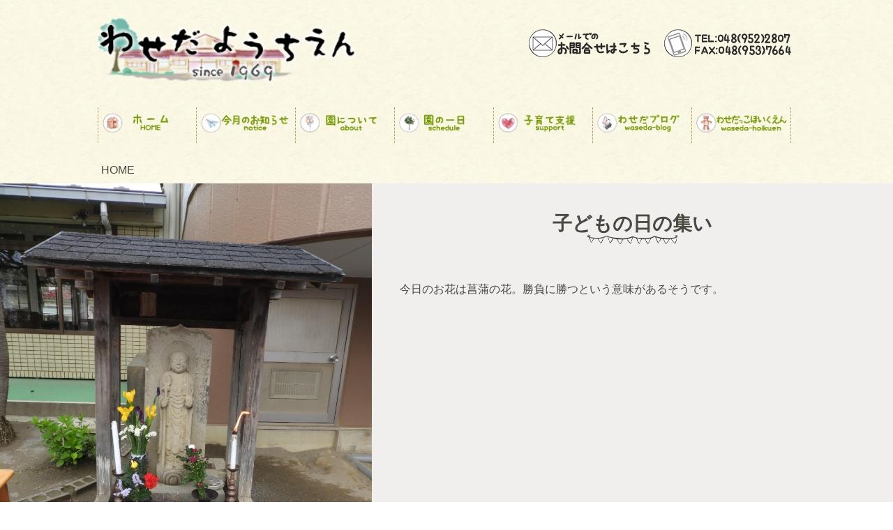

--- FILE ---
content_type: text/html; charset=UTF-8
request_url: https://www.waseda.ed.jp/blog/20220428215611/
body_size: 6984
content:
<!doctype html>
<html>
<head>
<!-- Global site tag (gtag.js) - Google Analytics -->
<script async src="https://www.googletagmanager.com/gtag/js?id=G-RRG2QMR49M"></script>
<script>
  window.dataLayer = window.dataLayer || [];
  function gtag(){dataLayer.push(arguments);}
  gtag('js', new Date());

  gtag('config', 'G-RRG2QMR49M');
</script>

<script type="text/javascript">
var ua = navigator.userAgent;
if((ua.indexOf('Android') > 0 && ua.indexOf('Mobile') == -1) || ua.indexOf('iPad') > 0 || ua.indexOf('Kindle') > 0 || ua.indexOf('Silk') > 0){
        document.write('<meta name="viewport" content="width=device-width, initial-scale=0.731,minimum-scale=0.731, maximum-scale=0.731, user-scalable=no">');
}else{
        document.write('<meta name="viewport" content="width=device-width,initial-scale=1">');        
}
</script>
<meta charset="utf-8">
<title>わせだ幼稚園/子どもの日の集い</title>
<meta name="description" content="子どもの日の集い,わせだ幼稚園は3歳児から5歳児で構成されている幼稚園です。日本古来の和のテイストを元にした教育を行っています。"/>
<meta name="keywords" content="子どもの日の集い,わせだ幼稚園"/>
<link href="/css/reset.css" rel="stylesheet" type="text/css" />
<link href="/css/common.css" rel="stylesheet" type="text/css" />
<link href="/css/parts.css" rel="stylesheet" type="text/css" />
<link href="/css/local.css" rel="stylesheet" type="text/css" />
<link href="/css/slick.css" rel="stylesheet" type="text/css"/>
<link href="/css/slick-theme.css" rel="stylesheet" type="text/css"/>
<link href="/css/videobox.css" rel="stylesheet" type="text/css"/>
<link href="/css/jquery.lightbox.css" rel="stylesheet" type="text/css"/>
<script src="//www.youtube.com/iframe_api"></script>
<script src="//code.jquery.com/jquery-1.11.0.min.js"></script>
<script src="//code.jquery.com/jquery-migrate-1.2.1.min.js"></script>
<script src="/js/slick.min.js"></script>
<script src="/js/main.js"></script>
<script src="/js/smart_menu.js"></script>
<script src="/js/videobox.js"></script>
<script src="/js/jquery.smoothScroll.js"></script>
<script src="/js/jquery.lightbox.js"></script>
<script src="/js/youtube_main.js"></script>

<!--[if lt IE 9]>
<script src="//css3-mediaqueries-js.googlecode.com/svn/trunk/css3-mediaqueries.js"></script>
<![endif]-->
<link href="/css/a.css" rel="stylesheet" type="text/css" />
<script src="/js/a.js"></script></head>
<body class="under blog_entry wf_blog_body_cat_わせだブログ">
<div id="header">
<div class=" inner clearfix">
<h1><a href="/"><img src="/images/logo.png" alt="幼稚園"></a></h1>
<div class="info">
<div class="pc header_tel">
<!--<p class="hd_tel">048-952-2807</p>-->
<a href="/contpage/"><img src="/images/mail_pc.png" alt="お問い合わせはこちら"></a>
<a href="tel:048-952-2807"><img src="/images/tel_pc.png" alt="TEL:03-5314-3575"></a>
</div>
<div class="sp"><a href="/contpage/"><img src="/images/mail_sp.png" alt="MAIL"></a><a href="tel:048-952-2807"><img src="/images/tel_sp.png" alt="TEL:048-952-2807"></a></div>
</div>
</div>
<nav id="nav">
<div id="toggle"><a href="#" class="sp"><img src="/images/menu_sp.png" alt="MENU"></a></div>
<div class="inner">
<ul id="menu" class="clearfix">
<li class="nav01"><a href="/"><img src="/images/tag01.png"></a></li>
<li class="nav02"><a href="/notice/"><img src="/images/tag02.png"></a>
	<ul class="submenu_ul">
		<li><a href="/contpage/"><span>お問い合わせ</span></a></li>
	</ul>
</li>
<li class="nav03"><a href="/about/"><img src="/images/tag03.png"></a>
	<ul class="submenu_ul">
		<li><a href="/about/#a02"><span>園長あいさつ</span></a></li>
		<li><a href="/about/#a03"><span>保育方針</span></a></li>
		<li><a href="/about/#a04"><span>基本情報・アクセス</span></a></li>
		<li><a href="/guidance/"><span>入園案内</span></a></li>
		<li><a href="/education/"><span>独自教育活動</span></a></li>
		<li><a href="/uniform/"><span>ユニフォーム</span></a></li>
		<li><a href="/history/"><span>園の沿革</span></a></li>
	</ul>
</li>
<li class="nav04"><a href="/day/"><img src="/images/tag04.png"></a>
	<ul class="submenu_ul">
		<li><a href="/yearly/"><span>年間行事</span></a></li>
	</ul>
</li>
<li class="nav05"><a href="/support/"><img src="/images/tag05.png"></a></li>
<li class="nav06"><a href="/blog/?cat=わせだブログ"><img src="/images/tag06.png"></a></li>
<li class="nav06"><a href="http://www.wasedacco.com/"><img src="/images/tag07.png"></a></li>
</ul>
</div>
</nav>
</div><div id="content">
<ul class="wf_bread_ul"><li><a href='/'>HOME</a></li></ul><div class="wrap wf_type2 wf_pd0 wf_100p" id="a01">
<div class="inner columns">
<div class="cont column is-5 wf_type2_img wf_img_cont">
<span class="part"><span class="img_span"><img src="/images/DSCN8967 (2).JPG" alt="" class=""></span></span>
</div>
<div class="cont column wf_type2_text">
<h4 class="title">子どもの日の集い</h4>
<div class="part">今日のお花は菖蒲の花。勝負に勝つという意味があるそうです。</div>
</div>
</div>
</div><div class="wrap">
  <div class="inner columns">
    <div class="cont column wf_img_cont">
      <span class="part"><span class="img_span"><img src="/images/DSCN8969 (2).JPG" alt="" class=""></span></span>
	    <div class="part">鯉は長生きの象徴として崇められています。</div>
		</div>
    <div class="cont column wf_img_cont">
      <span class="part"><span class="img_span"><img src="/images/DSCN8970 (2).JPG" alt="" class=""></span></span>
	    <div class="part">ちょっと風が足りなくて泳いでませんが・・・(^^;</div>
		</div>
    <div class="cont column wf_img_cont">
      <span class="part"><span class="img_span"><img src="/images/DSCN8966.JPG" alt="" class=""></span></span>
	    <div class="part">各クラス園長先生からお言葉をいただいてクラスに伝えます。上手に伝えられたかな？</div>
		</div> 		
  </div>
</div></div>
<div class="pagetop"><a href="#header">&nbsp;</a></div><div id="upper_footer" class="wrap">

<div class="inner columns lineround">
<div class="column">
<ul>
<li><a href="/">ホーム</a></li>
<li><a href="/notice/">お知らせ</a></li>
<li><a href="/contpage/">お問い合わせ</a></li>
<li><a href="/about/">園について</a></li>
<li><a href="/guidance/">入園案内</a></li>
</ul>
</div>
<div class="column">
<ul>
<li><a href="/education/">独自教育活動</a></li>
<li><a href="/uniform/">ユニフォーム</a></li>
<li><a href="/history/">園の沿革</a></li>
<li><a href="/day/">園の1日</a></li>
</ul>
</div>
<div class="column">
<ul>
<li><a href="/yearly/">年間行事</a></li>
<li><a href="/support/">子育て支援</a></li>
<li><a href="/blog/?cat=わせだブログ">わせだブログ</a></li>
<li><a href="http://www.wasedacco.com/">わせだっこほいくえん</a></li>
</ul>
</div>
</div>
</div>

<div id="footer">
<p class="copyright">Copyright © わせだ幼稚園 All Rights Reserved.</p>
</div></body>
</html>

--- FILE ---
content_type: text/css
request_url: https://www.waseda.ed.jp/css/common.css
body_size: 23118
content:
/* CSS Document */
html{
	font-size:88%;
}
h1 a:hover,h1 a:hover img{
	opacity:1.0!important;
}

body{
	font-family:Meiryo,'メイリオ','Hiragino Kaku Gothic ProN','ヒラギノ角ゴ ProN W3',sans-serif;
	line-height:1.5;
	color:#333;
}
.clearfix:after{
    content:".";
    display:block;
    height:0;
    clear:both;
    visibility:hidden;
}
.clearfix{
	overflow:visible;
    display:inline-block;
    min-height:1%;  /* for IE 7*/
}
/* Hides from IE-mac */
* html .clearfix { height: 1%; }
.clearfix { display: block; }
/* End hide from IE-mac */

A,
A:visited{
	color:#333;
	text-decoration:none;
}
A:hover{
	color:#333;
	text-decoration:none;
}

H2,
H3,
H4,
H5,
H6{
	font-weight:normal;
}
  
.w10p{width:10%!important}
.w20p{width:20%!important}
.w30p{width:30%!important}
.w40p{width:40%!important}
.w50p{width:50%!important}
.w60p{width:60%!important}
.w70p{width:70%!important}
.w80p{width:80%!important}
.w90p{width:90%!important}
.w100p{width:100%!important}
.w40{width:40px}
.w60{width:60px}
.w70{width:70px}
.w80{width:80px}
.w90{width:90px}
.w100{width:100px}
.w110{width:110px}
.w120{width:120px}
.w125{width:125px}
.w130{width:130px}
.w140{width:140px}
.w150{width:150px}
.w160{width:160px}
.w170{width:170px}
.w180{width:180px}
.w185{width:185px}
.w190{width:190px}
.w200{width:200px}
.w210{width:210px}
.w220{width:220px}
.w230{width:230px}
.w240{width:240px}
.w250{width:250px}
.w260{width:260px}
.w270{width:270px}
.w280{width:280px}
.w290{width:290px}
.w300{width:300px}
.w310{width:310px}
.w320{width:320px}
.w330{width:330px}
.w340{width:340px}
.w350{width:350px}
.w355{width:355px}
.w360{width:360px}
.w370{width:370px}
.w380{width:380px}
.w390{width:390px}
.w400{width:400px}
.w405{width:405px}
.w410{width:410px}
.w420{width:420px}
.w430{width:430px}
.w440{width:440px}
.w450{width:450px}
.w460{width:460px}
.w470{width:470px}
.w480{width:480px}
.w490{width:490px}
.w500{width:500px}
.w510{width:510px}
.w520{width:520px}
.w530{width:530px}
.w540{width:540px}
.w550{width:550px}
.w560{width:560px}
.w570{width:570px}
.w580{width:580px}
.w590{width:590px}
.w596{width:596px}
.w598{width:598px}
.w600{width:600px}
.w610{width:610px}
.w618{width:618px}
.w620{width:620px}
.w630{width:630px}
.w640{width:640px}
.w650{width:650px}
.w660{width:660px}
.w670{width:670px}
.w680{width:680px}
.w690{width:690px}
.w700{width:700px}
.w710{width:710px}
.w720{width:720px}
.w730{width:730px}
.w735{width:735px}
.w740{width:740px}
.w750{width:750px}
.w760{width:760px}
.w770{width:770px}
.w780{width:780px}
.w790{width:790px}
.w800{width:800px}
.w810{width:810px}
.w820{width:820px}
.w830{width:830px}
.w840{width:840px}
.w850{width:850px}
.w860{width:860px}
.w870{width:870px}
.w880{width:880px}
.w890{width:890px}
.w900{width:900px}
.w910{width:910px}
.w920{width:920px}
.w930{width:930px}
.w934{width:934px}
.w936{width:936px}
.w940{width:940px}
.w950{width:950px}
.w960{width:960px}
.w980{width:980px}

.h100p{height:100%}
.h40{height:40px}
.h47{height:47px}
.h51{height:51px}
.h60{height:60px}
.h74{height:74px}
.h100{height:100px}
.h108{height:108px}
.h110{height:110px}
.h120{height:120px}
.h130{height:130px}
.h140{height:140px}
.h150{height:150px}
.h160{height:160px}
.h170{height:170px}
.h174{height:174px}
.h180{height:180px}
.h185{height:185px}
.h190{height:190px}
.h200{height:200px}
.h210{height:210px}
.h220{height:220px}
.h230{height:230px}
.h240{height:240px}
.h250{height:250px}
.h260{height:260px}
.h270{height:270px}
.h280{height:280px}
.h290{height:290px}
.h300{height:300px}
.h310{height:310px}
.h320{height:320px}
.h330{height:330px}
.h340{height:340px}
.h350{height:350px}
.h360{height:360px}
.h370{height:370px}
.h380{height:380px}
.h390{height:390px}
.h400{height:400px}
.h410{height:410px}
.h420{height:420px}
.h430{height:430px}
.h440{height:440px}
.h450{height:450px}
.h460{height:460px}
.h470{height:470px}
.h480{height:480px}
.h490{height:490px}
.h500{height:500px}
.h510{height:510px}
.h520{height:520px}
.h530{height:530px}
.h540{height:540px}
.h550{height:550px}
.h560{height:560px}
.h570{height:570px}
.h580{height:580px}
.h590{height:590px}
.h600{height:600px}
.h610{height:610px}
.h616{height:616px}
.h618{height:618px}
.h620{height:620px}
.h630{height:630px}
.h640{height:640px}
.h650{height:650px}
.h660{height:660px}
.h670{height:670px}
.h680{height:680px}
.h690{height:690px}
.h700{height:700px}
.h710{height:710px}
.h720{height:720px}
.h730{height:730px}
.h740{height:740px}
.h750{height:750px}
.h760{height:760px}
.h770{height:770px}
.h780{height:780px}
.h790{height:790px}
.h800{height:800px}
.h810{height:810px}
.h820{height:820px}
.h830{height:830px}
.h840{height:840px}
.h850{height:850px}
.h860{height:860px}
.h870{height:870px}
.h880{height:880px}
.h890{height:890px}
.h900{height:900px}
.h910{height:910px}
.h920{height:920px}
.h930{height:930px}
.h940{height:940px}
.h950{height:950px}
.h960{height:960px}

.ma00{margin:0px!important}
.ma02{margin:2px!important}
.ma05{margin:5px!important}
.ma10{margin:10px!important}
.ma20{margin:20px!important}
.ma30{margin:30px!important}
.ma40{margin:40px!important}
.ma50{margin:50px!important}
.ma60{margin:60px!important}
.ma70{margin:70px!important}
.ma80{margin:80px!important}
.ma90{margin:90px!important}
.ma100{margin:100px!important}

.ml01{margin-left:1px!important}
.ml02{margin-left:2px!important}
.ml05{margin-left:5px!important}
.ml09{margin-left:9px!important}
.ml10{margin-left:10px!important}
.ml12{margin-left:12px!important}
.ml14{margin-left:14px!important}
.ml15{margin-left:15px!important}
.ml20{margin-left:20px!important}
.ml25{margin-left:25px!important}
.ml30{margin-left:30px!important}
.ml40{margin-left:40px!important}
.ml50{margin-left:50px!important}
.ml60{margin-left:60px!important}
.ml70{margin-left:70px!important}
.ml80{margin-left:80px!important}
.ml90{margin-left:90px!important}
.ml100{margin-left:100px!important}
.ml130{margin-left:130px!important}

.mr05{margin-right:5px!important}
.mr10{margin-right:10px!important}
.mr14{margin-right:14px!important}
.mr20{margin-right:20px!important}
.mr25{margin-right:25px!important}
.mr30{margin-right:30px!important}
.mr40{margin-right:40px!important}
.mr50{margin-right:50px!important}
.mr60{margin-right:60px!important}
.mr70{margin-right:70px!important}
.mr80{margin-right:80px!important}
.mr90{margin-right:90px!important}
.mr100{margin-right:100px!important}

.mb00{margin-bottom:0px!important}
.mb02{margin-bottom:2px!important}
.mb05{margin-bottom:5px!important}
.mb10{margin-bottom:10px!important}
.mb15{margin-bottom:15px!important}
.mb20{margin-bottom:20px!important}
.mb30{margin-bottom:30px!important}
.mb40{margin-bottom:40px!important}
.mb50{margin-bottom:50px!important}
.mb60{margin-bottom:60px!important}
.mb70{margin-bottom:70px!important}
.mb80{margin-bottom:80px!important}
.mb90{margin-bottom:90px!important}
.mb100{margin-bottom:100px!important}

.mt00{margin-top:0px!important}
.mt05{margin-top:5px!important}
.mt10{margin-top:10px!important}
.mt15{margin-top:15px!important}
.mt20{margin-top:20px!important}
.mt25{margin-top:25px!important}
.mt30{margin-top:30px!important}
.mt33{margin-top:33px!important}
.mt40{margin-top:40px!important}
.mt50{margin-top:50px!important}
.mt60{margin-top:60px!important}
.mt70{margin-top:70px!important}
.mt80{margin-top:80px!important}
.mt90{margin-top:90px!important}
.mt100{margin-top:100px!important}
.mt110{margin-top:110px!important}
.mt135{margin-top:135px!important}
.mt150{margin-top:150px!important}
.mt310{margin-top:310px!important}

.pa00{padding:0px!important}
.pa05{padding:5px!important}
.pa08{padding:8px!important}
.pa10{padding:10px!important}
.pa15{padding:15px!important}
.pa20{padding:20px!important}
.pa30{padding:30px!important}
.pa40{padding:40px!important}
.pa50{padding:50px!important}
.pa60{padding:60px!important}
.pa70{padding:70px!important}
.pa80{padding:80px!important}
.pa90{padding:90px!important}
.pa100{padding:100px!important}

.pl05{padding-left:5px!important}
.pl10{padding-left:10px!important}
.pl20{padding-left:20px!important}
.pl30{padding-left:30px!important}
.pl40{padding-left:40px!important}
.pl50{padding-left:50px!important}
.pl60{padding-left:60px!important}
.pl70{padding-left:70px!important}
.pl80{padding-left:80px!important}
.pl90{padding-left:90px!important}
.pl100{padding-left:100px!important}

.pr05{padding-right:5px!important}
.pr10{padding-right:10px!important}
.pr20{padding-right:20px!important}
.pr30{padding-right:30px!important}
.pr40{padding-right:40px!important}
.pr50{padding-right:50px!important}
.pr60{padding-right:60px!important}
.pr70{padding-right:70px!important}
.pr80{padding-right:80px!important}
.pr90{padding-right:90px!important}
.pr100{padding-right:100px!important}

.pb05{padding-bottom:5px!important}
.pb05{padding-bottom:5px!important}
.pb11{padding-bottom:11px!important}
.pb20{padding-bottom:20px!important}
.pb30{padding-bottom:30px!important}
.pb40{padding-bottom:40px!important}
.pb50{padding-bottom:50px!important}
.pb60{padding-bottom:60px!important}
.pb70{padding-bottom:70px!important}
.pb80{padding-bottom:80px!important}
.pb90{padding-bottom:90px!important}
.pb100{padding-bottom:100px!important}

.pt05{padding-top:5px!important}
.pt10{padding-top:10px!important}
.pt15{padding-top:15px!important}
.pt20{padding-top:20px!important}
.pt30{padding-top:30px!important}
.pt40{padding-top:40px!important}
.pt50{padding-top:50px!important}
.pt60{padding-top:60px!important}
.pt70{padding-top:70px!important}
.pt80{padding-top:80px!important}
.pt90{padding-top:90px!important}
.pt100{padding-top:100px!important}
.pt150{padding-top:150px!important}
.pt200{padding-top:200px!important}
.pt290{padding-top:290px!important}
.pt300{padding-top:300px!important}
.pt310{padding-top:310px!important}
.pt320{padding-top:320px!important}
.pt330{padding-top:330px!important}

.borderbox{
border:1px solid #999;
background:#f7f7f7;
padding: 25px!important;
box-sizing: border-box;
}
.borderbox2{
border:2px solid #e7e7e7;
background:#f7f7f7;
padding: 26px!important;
box-sizing: border-box;
}
.borderwhite{
border:1px solid #CCCCCC;
background:#ffffff;
padding: 26px!important;
box-sizing: border-box;}
.borderwhite2{
border:2px solid #ccc;
background:#fff;
padding: 26px!important;
box-sizing: border-box;
}
.bgcolor_yellow{background:#fff3db;}
.bgcolor_white{background:#fff;}
.blc{display:block;}
.abs{position:absolute;}
.rlt{position:relative;}
.oh{overflow:hidden;}
.lh10{line-height:1.0em;}
.lh13{line-height:1.3em;}
.lh15{line-height:1.5em;}
.lh20{line-height:2.0em;}
.lh25{line-height:2.5em;}
.lh30{line-height:3.0em;}
.lh50px{line-height:50px;}
.lh10 *{line-height:1.0em;}
.lh13 *{line-height:1.3em;}
.lh15 *{line-height:1.5em;}
.lh20 *{line-height:2.0em;}
.lh25 *{line-height:2.5em;}
.lh30 *{line-height:3.0em;}
.lh50px *{line-height:50px;}
.fl{float:left;}
.fr{float:right;}
.clear{clear:both;}
.center{text-align:center;}
.right{text-align:right;}
.left{text-align:left;}
.red{color:#f00;}
.blue{color:#06C;}
.navy{color:#123c6e;}
.yellow{color:#FF9F00;}
.bold{font-weight:bold;}
.bb_dashed{border-bottom:1px dashed #ccc;}
.bb_dashed2{border-bottom:1px dashed #ccc;padding-bottom:10px;}
ul.noli{list-style:none!important;}
ul.noli li{
	background:none!important;
	margin-left:5px!important;
	margin-bottom:7px!important;
	padding-left:0px!important;
	padding-bottom:5px!important;
}

.size90p{font-size:90%;}
.size10px,.size10px *{font-size:10px;}
.size12px,.size12px *{font-size:12px;}
.size14px,.size14px *{font-size:14px;}
.size16px,.size16px *{font-size:16px;}
.size18px,.size18px *{font-size:18px;}
.size20px,.size20px *{font-size:20px;}
.strong {font-weight:bold!important;}
.big{
	font-size:16px!important;
	font-weight:bold!important;
	letter-spacing:1px!important;
}
.mauto{
margin-left:auto;
margin-right:auto;
}
.nodeco{text-decoration:none!important;}

a:hover img{
opacity:0.8;/*モダンブラウザ*/
filter: alpha(opacity=80);/*IE用*/
cursor:pointer;
}

.hoverobj:hover{
opacity:0.8;/*モダンブラウザ*/
filter: alpha(opacity=80);/*IE用*/
cursor:pointer;
}
.nohover:hover{
opacity:1.0;/*モダンブラウザ*/
filter: alpha(opacity=100);/*IE用*/
cursor:pointer;
}

.linkblack a{
	color:#333!important;
	text-decoration:none;
}
.linkblack a:hover { color:#CC0000!important; }

.kome1{
padding-left:1em;
text-indent:-1em;
}
.kome15{
padding-left:1.5em;
text-indent:-1.5em;
}
.kome2{
padding-left:2em;
text-indent:-2em;
}
.kome3{
padding-left:3em;
text-indent:-3em;
}
.top_dashed{
	border-top:1px dashed #ccc;
}
.top_dotted2{
	border-top:2px dotted #ccc;
}
.top_dashed3{
	border-top:1px dashed #ccc;
	padding-top:10px;
}

.border_block {
	border:1px solid #edeade;
	padding:1.5em;
	box-sizing:border-box;
}
.thin{
	overflow:hidden;
	display:block;
	height:0px;
	clear:both;
	width:0px;
}
/***********BLOG************/
.wrap>.inner{
max-width:1000px;
margin:0px auto;
padding-top:10px;
padding-bottom:10px;
}
.wf_blog_ul{
max-width:1000px;
width:100%;
margin:5px auto;
display:block;
}

.wf_blog_ul .wf_blog_li_thumb,.wf_blog_ul .wf_blog_li_thumb:hover{
width:45px;
height:45px;
border-radius:100%!important;
display:block;
overflow:hidden;
float:left;
margin-right:10px;
}

.wf_blog_ul .wf_blog_li_thumb img{
width:100%;
min-width:45px;
max-width:200px;
min-height:45px;
max-height:200px;
}
.wf_blog_ul li{
display:block;
font-size:16px;
}
.wf_blog_ul li a{
color:#555;
}
.wf_blog_ul li:after{
content:"";
clear:both;
display:block;
}
.wf_blog_ul .wf_blog_li_date,.wf_blog_ul .wf_blog_li_title{
display:block;
float:left;
margin:10px;
}
.wf_bread_ul li{
display:inline;
}
.wf_bread_ul {
width:100%;
max-width:1000px;
display:block;
margin:5px auto;
box-sizing:border-box;
}

/***********youtube_mainimage************/

.wf_youtube_main_wrap {
    position: relative;
    padding-bottom: 56.25%;
    padding-top: 0;
    height: 0;
    overflow: hidden;
}
.wf_youtube_main_wrap iframe {
    position: absolute;
    top: 0;
    left: 0;
    width: 100%;
    height: 100%;
}

/***********FORM************/

form .wrap>.inner{
border-bottom:1px dotted #ccc;
padding-top:10px;
padding-bottom:10px;
}
.require_text{
color:red;
}
.wf_form_text{
width:100%;
padding:5px;
}
.wf_form_tel{
width:4em;
padding:5px;
margin-right:5px;
margin-left:5px;
box-sizing:border-box;
}
.wf_form_postnum{
width:4em;
padding:5px;
margin-right:5px;
margin-left:5px;
box-sizing:border-box;
}
.wf_form_date{
margin-right:5px;
padding:5px;
box-sizing:border-box;
}
@media screen and (max-width: 768px) {
form .wrap{
min-height:80px;
padding:10px;
box-sizing:border-box;
}
}
/***********SLIDE************/
.carousel_inner{
	margin:0 auto;
	max-width:1000px;
	width:100%;
}
/*********/
/*共通：ブログ一覧時のサムネイルテーブル*/
.wf_output_table {
width:100%;
box-sizing:border-box;
}
.wf_output_table th,.wf_output_table td{
border-bottom:1px solid #888;
padding:5px;
box-sizing:border-box;
}
/*共通：画像の上にテキスト*/
.wf_type3 .cont{
position:relative;
padding:0px;
margin:1px;
background:#000;
}
.wf_type3 a{
display:block;
}
.wf_type3 .cont img{
opacity:0.6;
vertical-align: top;
}
.wf_type3 .cont a img:hover{
opacity:0.4;
}
.wf_type3 .cont div.part a,.wf_type3 .cont div.part a:hover{
color:#fff;
text-decoration:none;
}
.wf_type3 .cont div.part{
position:absolute;
color:#fff;
top:0;
left:0;
right:0;
bottom:0;
margin:auto;
text-align:center;
vertical-align:center;
height:50px;
line-height:1.8em;
}
.wf_type3 .cont div.part:first-line,.wf_type3 .cont div.part a:first-line{
font-size:40px;
}


/*********/
/*height最小値を指定*/
.wf_portrait{
min-height:500px;
}
/*********/
/*共通：背景色*/
.wf_bg_dark1{
background:#191e21!important;
}
/*********/
/*共通：写真フレーム*/
.wf_photocircle{
box-sizing:border-box;
}
.wf_photocircle .wf_img_cont span{
display:block;
border-radius:50%;
overflow:hidden;
/*border:1px solid #fff;*/
z-index:0;
width:100%;
height:100%;
position:relative;
}
.wf_photocircle .wf_img_cont span img{
top:0;
bottom:0;
left:0;
right:0;
margin:auto;
display:block;
width:100%;
height:100%;
}
/*********/
/*共通：写真フレーム*/
.wf_photoframe{
box-sizing:box-sizing;
}
.wf_photoframe .wf_img_cont{
background:#fff;
margin:10px 3px;
box-shadow: 0px 2px 5px rgba(0,0,0,0.2);
padding:10px;
color:#111;
}
.wf_photoframe .wf_img_cont div.part{
color:#111;
}
/*********/
.wf_100p.wrap .inner{
width:100%!important;
max-width:100%!important;
}


/*********/
/*共通：ボタン*/
.btn_wrap a::after{
    border-top: 2px solid orange;
    border-right: 2px solid orange;
    content: "";
    display: block;
    height: 5px;
    margin-top: -3px;
    position: absolute;
    right: 15px;
    top: 50%;
    -webkit-transform: rotate(45deg);
    transform: rotate(45deg);
    -ms-transform: rotate(45deg);
    width:5px;
}
.btn_wrap a:before {
 border-radius: 50%;
 content: "";
 display: block;
 height: 15px;
 margin-top: -7px;
 position: absolute;
 right: 10px;
 top: 50%;
 width: 15px;
}
.btn_wrap a{
position:relative;
max-width:260px;
width:100%;
box-sizing:boder-box;
padding:10px;
margin:10px auto;
display:block;
border-radius:3px;
background:orange;/*ここで背景色の指定*/
text-align:center;
font-size:20px;
transition: all 300ms 0s ease;
text-decoration:none;
}
.btn_wrap a:hover{text-decoration:none;opacity:1.0!important;
opacity:0.8;
}


/*********/
/*共通：背景が黒系か白系かの処理*/
/*黒系*/
.wf_bg_black .title,.wf_bg_black .part{color:#fff;}
.wf_bg_black .btn_wrap a{color:#111;}
.wf_bg_black .btn_wrap a:hover{background:#fff;}
.wf_bg_black .btn_wrap a:before {background:#111;}
.wf_bg_black .title{color:#fff;}/*黒背景の見出しの色はここで変える*/
/*白系*/
.wf_bg_white .title,.wf_bg_white .part{color:#111;}
.wf_bg_white .btn_wrap a{color:#fff;}
.wf_bg_white .btn_wrap a:hover{background:#111;}
.wf_bg_white .btn_wrap a:before {background:#fff;}
.wf_bg_white .title{color:#111;}/*白背景の見出しの色はここで変える*/
/*********/
/*共通：背景画像をぼかす*/
.wf_blur>.wf_type1_bg_img img{
  position: absolute;
  top: 0;
  right: 0;
  bottom: 0;
  left: 0;
  background-position: center;
  background-size: cover;
  -webkit-filter: blur(10px);
  filter: blur(10px);
  margin: -20px;
  width: calc(100% + 20px)!important;
    max-width: calc(100% + 20px);
}
.wf_blur>.wf_type1_bg_img,.wf_blur>.wf_type1_bg_img>.img_span{
width: 100%;
    height: 100%;
    display: block;
    overflow:hidden;
}
/*********/
/*共通：余白の指定*/
.wf_pd0{
padding-top:0px;
padding-bottom:0px;
}
.wf_pd0.wrap>.inner{
padding-top:0px;
padding-bottom:0px;
}
.wf_pd0.wrap>.inner .columns,.wf_pd0.wrap>.inner .column{
padding-top:0px;
padding-bottom:0px;
}
.wf_pd1{
padding-top:10px;
padding-bottom:10px;
}
.wf_pd1.wrap>.inner{
padding-top:0px;
padding-bottom:0px;
}
.wf_pd2{
padding-top:20px;
padding-bottom:20px;
}
.wf_pd2.wrap>.inner{
padding-top:0px;
padding-bottom:0px;
}
.wf_pd3{
padding-top:30px;
padding-bottom:30px;
}
.wf_pd3.wrap>.inner{
padding-top:0px;
padding-bottom:0px;
}
.wf_pd4{
padding-top:40px;
padding-bottom:40px;
}
.wf_pd4.wrap>.inner{
padding-top:0px;
padding-bottom:0px;
}
/*********/
/*共通：コンテンツタイプ１*/
.wf_type1{
width:100%;
max-width:100%;
position:relative;
background:#f0efed;
}
.wf_type1.wrap>.inner span.img_span{
display:block;
}
.wf_type1.wrap>.inner span.img_span img{
vertical-align:top;
}
.wf_type1 *{
position:relative;
}
.wf_type1 .wf_type1_bg_img{
z-index:0;
position:absolute;
top:0;
left:0;
width:100%;
overflow:hidden;
height:100%;
}
.wf_type1 .wf_type1_bg_img img{
width:100%;
}
.wf_type1.wf_nobg .wf_type1_bg_img{
display:none;
}

@media only screen and (max-width: 767px) {
.wf_type1 .wf_type1_bg_img img{
height:100%;
}
.wf_type1 .wf_img_cont{margin-bottom:20px;}
.wf_type1.wf_nostretch .wf_type1_bg_img{/*背景画像を伸ばさず、上に表示*/
position:relative;
display:block;
margin-bottom:20px;
margin-top:-40px;
}
.wf_type1.wf_nostretch .wf_type1_bg_img img{/*背景画像を伸ばさず、上に表示*/
height:auto;
}
}
/*********/
.wf_stroke_top{
overflow:hidden;
}
.wf_stroke_top .wf_type1_bg_img img{
width: calc(100% + 20px);
max-width: calc(100% + 20px);
    position: absolute;
    top: -5px;
    left: -10px;
    display:block;
    height:auto;
}
.wf_stroke_top .wf_type1_bg_img .img_span{
    position: initial;
}
.wf_stroke_top .wf_type1_bg_img{
    top:0px;
    left:0px;
    overflow: hidden;
    position: initial;
}
/*********/
.wf_stroke_end{
overflow:hidden;
}
.wf_stroke_end .wf_type1_bg_img img{
width: calc(100% + 20px);
max-width: calc(100% + 20px);
    position: absolute;
    bottom: -5px;
    left: -10px;
    display:block;
    height:auto;
}
.wf_stroke_end .wf_type1_bg_img .img_span{
    position: initial;
}
.wf_stroke_end .wf_type1_bg_img{
    bottom:0px;
    left:0px;
    overflow: hidden;
    position: initial;
}
/*********/
/*共通：コンテンツタイプ２*/
.wf_type2{
width:100%;
max-width:100%;
position:relative;
background:#f0efed;
}
.wf_type2 .column{
padding:0px!important;
}
.wf_type2.wrap>.inner .img_span{
display:block;
/*height:100%;*/
}
.wf_type2.wrap>.inner span.img_span img{
vertical-align:top;
}
.wf_type2 .wf_type2_text{
padding:40px!important;
}
.wf_type2 .wf_type2_img{
display:block;
overflow:hidden;
}
.wf_type2 .wf_type2_img img{
min-height:100%;
max-width:1000%;
min-width:100%;
}
.wf_type2 *{
position:relative;
}
.wf_type2 .wf_type1_bg_img{
z-index:0;
position:absolute;
top:0;
left:0;
min-width:100%;
overflow:hidden;
height:100%;
}
.wf_type2 .wf_type1_bg_img img{
min-width:calc(100% + 80px);
min-height:calc(100% + 80px);
width:auto!important;
height:auto!important;
max-width:1000%;
max-height:1000%;
}
.wf_type2 .wf_type1_bg_img .img_span{
    overflow:hidden;
}
.wf_type2.wf_nobg .wf_type1_bg_img{
display:none;
}

@media only screen and (max-width: 767px) {
/*.wf_type2 .wf_type1_bg_img img{ }*/
.wf_type2 .wf_type2_img{
max-width:100%!important;
box-sizing:border-box;
padding-left:5px;
padding-right:5px;
}
.wf_type2 .wf_type2_img img{
max-width: 100%!important;
height: auto!important;
}
}
/*********/

/*共通テーブル*/
.t01_wrap table{
        width: 100%;
        border-collapse: collapse;
        margin:0 0 15px;
        word-break: break-all;
        word-wrap: break-all;
		border: 1px solid #ccc;
}
.t01_wrap th, .t01_wrap td {
        padding: 0.5em;
        text-align: left;
        vertical-align: middle;
}
.t01_wrap thead th {
        background: #EBF1F6;
        color: #fff;
}
.t01_wrap tbody th {
    background: #EBF1F6;
    width: 30%;
}
.t01_wrap th, .t01_wrap td {
        border-right: 1px solid #ccc;
        border-bottom: 1px solid #ccc;
}
.t01_wrap.price th {
    width: 75%;
}
@media screen and (max-width: 767px) {
.t01_wrap {
        font-size: 85%;
}
.t01_wrap th, .t01_wrap td {
        padding: 0.2em;
}
}
@media (max-width: 480px) {
.t01_wrap table{
        font-size: 70%;
}
}
@media screen and (max-width: 767px) {
.t01_wrap table{
        font-size: 85%;
}
.t01_wrap th,  .t01_wrap td {
        padding: 0.2em;
}
}
@media (max-width: 480px) {
.t01_wrap table{
        font-size: 70%;
}
}
/****************/
/*20201016add*/
.slick-slide img {
   width: 100%;
}

/****************/



--- FILE ---
content_type: text/css
request_url: https://www.waseda.ed.jp/css/local.css
body_size: 34177
content:
@charset "UTF-8";
@import url(https://fonts.googleapis.com/css?family=Lato);
body {
  background: url(/images/bg01.png);
  color: #4b4841;
  line-height: 1.7;
}
.hidden {
  display: none;
}
.top .column.part img, .top .column .part img {
  border-radius: 10px;
}
.top .onebox img {
  border-radius: 0 !important;
}

.carousel .slick-arrow {
  display: block;
  position: absolute;
  z-index: 1;
  top: 50%;
  width: 37px;
  height: 37px;
  margin-top: 0px;
  padding: 0;
  border: none;
  outline: none;
  background-position: center center;
  background-repeat: no-repeat;
  color: transparent;
  font-size: 0;
  line-height: 0;
  cursor: pointer;
  opacity: 0.8;
}

.carousel .slick-arrow.slick-prev {
  background: url(/images/arrow_prev.png) no-repeat top center/contain;
  left: 40px;
}
.carousel .slick-arrow.slick-next {
  background: url(/images/arrow_next.png) no-repeat top center/contain;
  right: 40px;
}
.column .part img, .column.part img {
  /*コメントアウト*/
  /*width: 100%*/
}
.wf_lic {
  border-bottom: 1px dotted #8c7263;
}
.wf_blog_li_thumb {
  display: none !important;
}
.wf_lic .wf_blog_li_date:before {
  text-align: center;
  min-width: 6em;
  display: inline-block;
  padding: 5px 15px;
  font-size: 8px;
  color: #3f3636;
  border-radius: 5px;
  margin-right: 5px;
}

/*変更点*/
.wf_lic_お知らせ .wf_blog_li_date:before {
  content: "お知らせ";
  background: #aee6e6;
}

.wf_lic_わせだブログ .wf_blog_li_date:before {
  content: "ブログ";
  background: #cbe6ae;
}

.wf_lic_園児向け今月のお知らせ .wf_blog_li_date:before {
  content: "園児向け";
  background: #ffa45b;
}

.wf_lic_認定児向け今月のお知らせ .wf_blog_li_date:before {
  content: "認定児向け";
  background: #ffda77;
}


.link_btn a {
  margin: auto;
}
#header, .sec01, .sec03, .sec05 {
  background: url(/images/bg01.png) repeat top center;
}
.sec01, .sec02, .sec03, .sec04, .sec05, .sec06, .sec_contact {
  margin: 0 auto;
  padding: 5em 0;
}


/*追加分*/

.wf_blog_ul>li{padding:10px 0px;}
.wf_blog_li_title{
    width: calc(100% - 190px);
    text-overflow: ellipsis;
    overflow: hidden;
    white-space: pre;
}

.columns002{
    display: -webkit-box;
    display: -webkit-flex;
    display: -ms-flexbox;
    display: flex;
}

.lineround{
  background:white;
  border-radius:10px;
  border:1px dashed #b29f64;
  margin:20px;
}

.is-half, .is-half-tablet{
  background:white;
  border-radius:10px;
  border:1px dashed #b29f64;
  margin:50px 5px 5px 5px;
  padding:10px;
}

.is-half img, .is-half-tablet img{
  max-width:100%!important;
  display:block;
  align:center;
  margin:auto;
}

.sec02, .sec04{
  background:white;
  border-bottom:1px dashed #b29f64;
  border-top:1px dashed #b29f64;
  margin:20px 0px!important;
  padding:20px;
}

.borderbg{
  background:white;
  border-bottom:1px dashed #b29f64;
  border-top:1px dashed #b29f64;
}

.part img{
  max-width:100%!important;
  display:block;
  align:center;
  margin:auto;
}

.borderbg02{
  background:white;
  border-radius:10px;
  border:1px dashed #b29f64;
  margin:10px;
  padding:10px;
}

.wf_flow_down02{
  width:60px;
  height:60px;
  background:url(/images/arrow.png);
  background-size:cover;
  margin:auto;
  margin-top:50px;
  margin-bottom:20px;
}

.blogkadomaru{
  background:white;
  border-radius:10px;
  border:1px dashed #b29f64;
  margin:50px 5px 5px 5px;
  padding:10px;
}


.kadomaru{
  border-radius:10px;
  background:white;
  border:1px dashed #b29f64;
  max-width:1000px;
  padding:5px;
}


.sec04 .onebox .columns, .sec04 .onebox .column {
  margin: 0;
  padding: 0;
  z-index: 10;
}
.sec01 h3 span, .sec02 h3 span, .sec03 h3 span, .sec04 h3 span, .sec05 h3 span, .sec06 h3 span, .sec_contact h3 span {
  color: #1f92e2;
  display: block;
  letter-spacing: normal;
  font-weight: normal;
  font-size: 14px;
}
.sec02 .column {
  padding: 20px;
  text-align: left;
}
.sec02 .column img {
  margin-bottom: 5px;
}
.sec04 {
  /*コメントアウト*/
  /*background: url(/images/bg.png) no-repeat center;*/
  background-size: cover;
  padding: 100px 0 50px 0;
  text-align: center;
  position: relative;
}
.cont.onebox.columns {
  margin: 0;
  padding: 0;
}
.sec04 .part.left {
  font-size: 18px;
}
.sec02 h4 {
  color: #4b4841;
  font-weight: bold;
  font-size: 24px;
  position: relative;
  padding: 0 0 10px;
  line-height: 1.3;
  text-align: center;
  word-break: break-all;
  margin: 0 auto 0;
  display: inline-block;
}
.sec02 h4::before {
  content: "";
  position: absolute;
  background: url(/images/btn_catch2.png) no-repeat;
  width: 17px;
  height: 17px;
  top: 8px;
  right: -30px;
}
.sec04 {
/*コメントアウト*/
  /*background: url(/images/bg05.jpg) no-repeat center/cover;*/
  padding: 5em 0;
}
.sec04 .wf_blog_ul {
  padding: 1em 1em 1em;
}
.sec04 .wf_blog_ul li {
  border-bottom: 1px dotted #ccc;
  box-sizing: border-box;
  padding: 7px;
}
.sec04 .column {
  background: url(/images/news_bg.png) no-repeat center top/100%;
  padding: 5em 3em 10em;
  box-sizing: border-box;
  margin: 0 1%;
}
.sec04 h4 {
  color: #4b4841;
  font-weight: bold;
  font-size: 24px;
  position: relative;
  padding: 0 0 10px;
  line-height: 1.3;
  text-align: center;
  word-break: break-all;
  margin: 0 auto 0.5em;
  background: url(/images/ttl05.png) no-repeat center bottom;
}
.sec04 .title {
  margin-bottom: 0em;
}
.top_bn {
  /*  background: url(/images/bg06.jpg) no-repeat center bottom/cover;
  margin: 0 auto;
  padding: 5em 0;
*/
}
.sec_contact {
  /*  background: url(/images/bg07.jpg) no-repeat center/cover;*/
}
.sec_contact .tel {
  font-size: 24px;
  margin: 0em auto 1em;
  font-weight: bold;
  letter-spacing: 0.05em;
}
.sec_contact .link_btn a {
  max-width: 300px;
  /*  background: url(/images/btn_bg2.png) no-repeat center;*/
}
#header p.hd_tel:before {
  content: url(/images/pc_tel.png);
  display: inline-block;
  margin-right: 10px;
}
#header p.hd_tel {
  font-size: 20px;
}
.under .slick-slide img {
  display: block;
  margin: 0 auto;
}
.carousel > div {
  max-width: 1000px;
}
.wrap iframe {
  display: block;
}
.t04_wrap table {
  width: 100%;
  box-sizing;
  box-sizing: border-box;
  border: 1px solid #ccc;
}
.t04_wrap table th {
  background: #e9f5c4
}
.t04_wrap table th, .t04_wrap table td {
  width: 25%;
  border: 1px solid #ccc;
  padding: 8px;
}
.line_center {
  text-align: center;
}
.t01_wrap thead th {
  background: #769a03;
  color: #fff;
}
#upper_footer h3.title {
  background: url(/images/ttl06.png) no-repeat left center;
  padding: 0 0 0 40px;
  text-align: left;
  margin: 0 0 15px 0;
}
#upper_footer p {
  margin: 10px;
}
#upper_footer .ftn {
  border-radius: 10px;
  display: block;
  box-sizing: border-box;
  margin-bottom: 10px;
}
#upper_footer .footer_btn01 {
  padding: 10px 20px 16px 60px;
  background: url(/images/top_img09.png) no-repeat left 20px center, #fff;
  line-height: 26px;
  font-size: 33px;
  text-decoration: none;
  font-family: 'Noto Sans TC', sans-serif;
  margin: 10px;
}
#upper_footer .footer_btn01:first-line {
  font-size: 10px;
}
#upper_footer .footer_btn02 {
  padding: 10px 20px 10px 60px;
  background: url(/images/top_img10.png) no-repeat left 20px center, url(/images/btn_catch2.png) no-repeat right 20px center, #fff;
  line-height: 26px;
  font-size: 20px;
  text-decoration: none;
  margin: 10px 10px 0px 10px;
}
#upper_footer .footer_btn03 {
  padding: 10px 20px 10px 60px;
  background: url(/images/top_img11.png) no-repeat left 20px center, url(/images/btn_catch2.png) no-repeat right 20px center, #fff;
  line-height: 26px;
  font-size: 16px;
  text-decoration: none;
  margin: 10px;
}
#upper_footer .footer_btn04 {
  padding: 10px 20px 10px 60px;
  background: url(/images/footer_catch04.png) no-repeat left 20px center, url(/images/btn_catch2.png) no-repeat right 20px center, #fff;
  line-height: 26px;
  font-size: 16px;
  text-decoration: none;
  margin: 10px;
}
#upper_footer .columns .columns {
  margin: 0;
  padding: 0;
  box-sizing: border-box;
}
a, a:visited, a:hover {
  color: #4b4841;
}
/**/
#header .inner, #content .inner, #footer .inner, .totop .inner {
  width: 1000px;
  margin-left: auto;
  margin-right: auto;
}
.column {
  box-sizing: border-box;
}
form .wrap > .inner {
  border: none;
}
.youtube_btn .img_anchor::after {
  top: -40px !important;
}
.pagetop a {
  position: fixed;
  bottom: 2%;
  right: 1%;
  background: #769a03;
  width: 40px;
  height: 40px;
  border-radius: 20px;
}
.pagetop a::before {
  content: "";
  left: 3px;
  width: 4px;
  height: 4px;
  border-top: 2px solid #fff;
  border-right: 2px solid #fff;
  -webkit-transform: rotate(-45deg);
  transform: rotate(-45deg);
  position: absolute;
  top: 0;
  bottom: 0;
  left: 0;
  right: 0;
  margin: auto;
}
.youtube_btn .img_anchor::before {
  display: none !important;
}
a {
  -webkit-transition: 200ms;
  transition: 200ms;
}
a:hover, a:hover img {
  opacity: 0.8;
}
/* header */
#header > .inner {
  padding: 10px 0;
}
#header h1 {
  float: left;
  width: 37%;
  margin-top: 1em;
  max-width: 370px;
}
#header h1 img {
  width: 100%;
}
#header .info {
  float: right;
  text-align: right;
  margin-top: 2em;
}
.header_tel img {}
.header_tel a.mail img {
  width: 37%;
  max-width: 170px;
}
.header_tel img.tel {
  width: 55%;
  max-width: 271px;
}
/* nav */
#nav {
  width: 100%;
  float: none;
  padding: 10px 0 20px;
}
#nav #menu {
  margin: 0 auto;
}
#nav #menu > li {
  float: left;
  list-style: none;
  width: 14.2%;
  box-sizing: border-box;
  position: relative;
  border-right: 1px dashed #b29f64;
  padding: 5px;
}
#nav #menu > li img {
  max-height: 45px;
}
#nav li > a, #nav li > span {
  color: #4b4841;
  display: block;
  text-align: center;
  text-decoration: none;
  font-size: 14px;
  line-height: 1.5;
}
#nav li a span {
  font-size: 14px;
  color: #4b4841;
  display: block;
}
#nav li a:hover {
  color: #1f92e2;
}
.submenu_ul {
  position: absolute;
  z-index: 1;
  left: 0%;
  border:1px solid #b29f64;
}
.submenu_ul > li {
  list-style: none;
  width: 180px;
  font-size: 13px;
  box-sizing: border-box;
  border-collapse: collapse;
  border-bottom: 1px dashed#b29f64;
  background:white;
}
.submenu_ul > li a {
  padding: 10px 20px;
  box-sizing: border-box;
  color: #fff !important;
  display: block;
  text-align: center;
  text-decoration: none;
  font-size: 13px;
  background: #fff;
}
.submenu_ul > li a:hover {
  color: #37919F !important;
  opacity: 1 !important;
}
/* content */
#content {
  margin-bottom: 0px;
  min-height: 500px;
}
.top #content {
  margin-bottom: 0;
}
#content .wrap p {
  margin-bottom: 1.2em;
}
th p, td p {
  margin-bottom: 0 !important;
}
.wrap .inner {
  max-width: 1000px;
  margin: 0 auto;
}

/*追加分*/
.inner img {
  text-align:center;
  position:center;
  max-width:100%;
}

.carousel img{
 border-radius:30px;
}


/* main */
.carousel {
  width: 100%;
  overflow: hidden;
}
.carousel > div {
  margin: 0 auto;
}
.carousel .slick-list {
  overflow: visible;
}
.carousel .slick-slide {
  position: relative;
  outline: 0;
}
.slick-dots {}
.slick-dots li button:before {
  position: absolute;
  top: 0;
  left: 0;
  content: '';
  width: 10px;
  height: 10px;
  background: #f3f2ee;
  border-radius: 50%;
}
.slick-dots li.slick-active button:before {
  background: #f1e7b3;
}
#footer {
  text-align: center;
  color: #535353;
  padding: 0;
  background: url(/images/footer_bg2.png) repeat;
  color: #fff;
}
#upper_footer {
  background: url(/images/footer_bg.png) no-repeat top center / cover;
/*変更点*/
  /*padding-top: 100px;*/
  padding-bottom: 40px;
  margin: 0px 0px 0px 0px;
}
#upper_footer .inner {
  padding: 10px;
  box-sizing: border-box;
}
#footer .inner {}
#footer ul {
  text-align: center;
  font-size: 14px;
  padding: 20px;
  box-sizing: border-box;
}
#footer ul li {
  display: inline-block;
  list-style: none;
}
#upper_footer ul li:before {
  content: "・";
}
#footer ul li a, #footer ul li a:visited {
  text-decoration: none;
  color: #535353;
}
#footer ul li:after {
  content: "｜";
}
#footer ul li:last-child:after {
  display: none;
}
#footer ul li a:hover {
  text-decoration: underline;
}
.copyright {
  width: 100%;
  text-align: center;
  font-size: 14px;
  /*  color: #535353;*/
  padding: 20px;
  box-sizing: border-box;
  /*background:#fffbe5;*/
}
/* table */
.menu_table {
  width: 100%;
  margin-bottom: 10px;
  border-top: 1px solid #e8e9e3;
}
.menu_table th, .menu_table td {
  padding: 14px 14px;
  border-bottom: 1px solid #e8e9e3;
}
.menu_table th {
  text-align: left;
}
.menu_table td {
  text-align: right;
}
table.news {
  border-top: 1px solid #e8e9e3;
  max-width: 800px;
  margin: 0 auto;
  width: 100%;
}
table.news th, table.news td {
  padding: 15px 10px 14px;
  border-bottom: 1px solid #e8e9e3;
}
table.news th {
  width: 20%;
  color: #b4c22e;
  padding: 15px 0 14px 20px;
}
table.info {
  border-top: 1px solid #e8e9e3;
}
table.info th, table.info td {
  padding: 15px 5px 14px;
  border-bottom: 1px solid #e8e9e3;
  text-align: left;
}
table.info th {
  width: 20%;
}
/* BTN */
.anchor_wrap a {
  width: 180px;
  display: inline-block;
  height: 32px;
  line-height: 30px;
  color: #fff;
  text-decoration: none;
  background: #afcaf2;
  border-radius: 14px;
  text-align: center;
  box-sizing: border-box;
  padding-top: 2px;
}
.anchor_wrap a:hover {
  opacity: 0.7;
}
/*TOP*/
.under .wrap.h3_title_wrap, .blog_body .wf_bread_ul + .wrap {
  max-width: 100%;
  padding: 4em 0;
  background: url(/images/h3_bg.png) no-repeat top center;
  background-size: cover;
  background-size: cover !important;
  margin-bottom: 40px;
}
.title p {
  margin: 0;
  padding: 0;
  line-height: 1em;
  margin-bottom: 0 !important;
}
.under .wrap h3.title {
  background: none;
}
.under h3, .under .wrap.h3_title_wrap h3, .blog_body .wf_bread_ul + .wrap h3 {
  text-align: center;
  box-sizing: border-box;
  padding: 0;
  display: block;
  font-size: 32px;
  margin: 0;
  color: #4b4841;
  font-weight: bold;
  position: relative;
}
h5.title {
  font-size: 22px;
  color: #4b4841;
  padding: 0 0 5px 10px;
  border-bottom: 2px dotted #F2C746;
  font-weight: bold;
  margin-bottom: 20px;
}
/* item */
.item-list li {
  float: left;
  width: 25%;
  box-sizing: border-box;
  padding: 0 2% 2%;
  text-align: center;
}
.item-list li img {
  width: 100%;
  border-radius: 50%;
  margin-bottom: 10px;
}
.item-list li span.item-price {
  padding-top: 6px;
  font-size: 14px;
  font-weight: bold;
  color: #b0bf24;
  display: block;
}
/* under */
h2.title {
  max-width: 1000px;
  margin: 0 auto;
  font-size: 40px;
}
/* template */
under .wrap.h4_title_wrap, .under .wrap.h5_title_wrap {
  margin-bottom: 0;
}
.under .wrap {
  margin-bottom: 10px;
  max-width: 100vw;
  overflow: hidden;
}
.under .h4_title_wrap, .under .h5_title_wrap {
  margin-bottom: 0;
}
.type_basic_fl img {
  width: 30%;
  margin-right: 2%;
  float: left;
}
.type_basic_fr img {
  width: 30%;
  margin-left: 2%;
  float: right;
}
.img-half .type_basic_fl img {
  width: 48%;
  margin-right: 2%;
}
.img-half .type_basic_fr img {
  width: 48%;
  margin-left: 2%;
}
.wrap img {
  max-width: 100%;
}
.img_list1 img {
  margin: 0 0 2%;
}
.img_list3 li {
  width: 32%;
  margin: 0 0 2% 2%;
  float: left;
  display: block;
}
.img_list3 li:first-child {
  margin-left: 0;
}
/*-------------------
 Responsive 
-------------------*/
.sp {
  display: none !important;
}
.map {
  position: relative;
  padding-bottom: 40%;
  height: 0;
  overflow: hidden;
}
.map iframe, .map object, .map embed {
  position: absolute;
  top: 0;
  left: 0;
  width: 100%;
  height: 100%;
}
@media only screen and (max-width: 1010px) {
  #header .inner, #content .inner, #footer .inner, .totop .inner {
    margin-left: auto;
    margin-right: auto;
    width: 94%;
    float: none;
  }
  #nav li {}
  .map {
    padding-bottom: 45%;
  }
  /**/
}
@media only screen and (max-width: 1000px) {
  .carousel > div {
    width: 100%;
  }
  .carousel .slick-arrow.slick-next {
    right: 5px;
  }
  .carousel .slick-arrow.slick-prev {
    left: 5px;
  }
}
@media only screen and (max-width: 767px) {
  #upper_footer {
    background: url(/images/footer_bg.png) no-repeat bottom cover;
/*変更点*/
    /*padding-top: 100px;*/
    padding-bottom: 40px;
    margin: 0px 0px 0px 0px;
  }
  .sp {
    display: block !important;
  }
  .pc {
    display: none !important;
  }
  img {
    max-width: 100%;
  }
  #header {
    height: 110px;
  }
  #header h1 {
    margin-top: 0;
    width: 45%;
  }
  #header .info {
    position: absolute;
    top: 30px;
    right: 10px;
    margin-top: 0;
    width: 166px;
    max-width: 36%;
    padding-top: 0;
    float: right;
  }
  #header .info a {
    margin-right: 4.5%;
    display: block;
    width: 30.5%;
    float: left;
    max-width: 50px;
  }
  #header .info img {
    width: 100%;
    display: block;
    max-width: 39px;
  }
  #nav {
    background: none;
    border: none;
  }
  #menu {
    display: none;
  }
  #toggle {
    display: block;
    position: absolute;
    top: 30px;
    right: 10px;
    max-width: 50px;
    width: 10%;
  }
  #header #toggle a {
    width: 100%;
    margin: 0;
    float: none;
    position: relative;
  }
  #nav ul {
    background: rgba(255, 255, 255, .9);
    left: 0;
    margin: 0;
    top: 90px;
    width: 100%;
    position: absolute;
    z-index: 9999;
  }
  #nav #menu > li {
    display: block;
    text-align: left;
    float: none;
    height: auto;
    width: 100%;
    padding: 0;
    box-sizing: border-box;
    border: none;
    border-bottom: 1px solid #ccc;
    margin: 0;
  }
  #nav ul li > a, #nav ul li > span.sp {
    display: block;
    padding: 14px 10px;
    width: 100%;
    float: none;
    box-sizing: border-box;
    text-align: left;
    height: auto;
    line-height: 1.5;
  }
  .submenu_ul > li {
    width: 100%;
  }
  .item-list li {
    float: none;
    margin: 0 auto 20px;
    max-width: 250px;
    width: 80%;
  }
  #content {
    width: 100%;
  }
  /* top */
  .top .concept-block img, .top .shop-block img {
    margin: 0 0 20px;
    max-width: 100%;
  }
  .top .concept-block h4, .top .concept-block p, .top .concept-block .anchor_wrap {
    padding-left: 0;
  }
  .top .shop-block .anchor_wrap, .top .concept-block .anchor_wrap {
    text-align: center;
  }
  .top .shop-block p.entry_p {
    width: 100%;
  }
  /* template */
  .type_basic_fl img, .type_basic_fr img, .img-half .type_basic_fl img, .img-half .type_basic_fr img, .img_list3 img, .img_list3 a {
    float: none;
    width: 100%;
    margin: 0 0 20px;
  }
}
@media only screen and (max-width: 480px) {
  #nav ul {
    top: 88px;
  }
  #header h1 {
    margin-top: 1em;
  }
  .top .recommend-block .block-inner {
    background-size: 20px;
    background-position: 0 0;
  }
  .top .recommend-block .block-inner .fl {
    padding-left: 0;
  }
  table.news th, table.news td, .info_dt, .info_dd {
    display: block;
    float: none;
    width: 100%;
    text-align: left;
  }
  table.news th, .info_dt {
    padding: 15px 2px 4px;
  }
  table.news td, .info_dd {
    padding: 4px 2px 15px;
  }
  table.news th, .info_dt {
    border-bottom: none;
  }
  .menu_table th, .menu_table td {
    display: block;
  }
  .menu_table th {
    border-bottom: none;
    padding-bottom: 4px;
  }
  .menu_table td {
    padding-top: 4px;
  }
}
@media only screen and (max-width: 360px) {
  #header {
    height: 90px;
  }
}
@media only screen and (max-width: 320px) {}
/***********BLOG************/
/***********BLOG************/
.wf_blog_ul {
  max-width: 1000px;
  width: 100%;
  margin: 5px auto;
  display: block;
  box-sizing: border-box;
}
.wf_blog_ul .wf_blog_li_thumb, .wf_blog_ul .wf_blog_li_thumb:hover {
  width: 45px;
  height: 45px;
  border-radius: 100% !important;
  display: block;
  overflow: hidden;
  float: left;
  margin-right: 10px;
}
.wf_blog_ul .wf_blog_li_thumb img {
  width: 100%;
  min-width: 45px;
  max-width: 200px;
  min-height: 45px;
  max-height: 200px;
}
.wf_blog_ul li {
  display: block;
  padding: 0;
}
.wf_blog_ul li:after {
  content: "";
  clear: both;
  display: block;
}
.wf_blog_ul .wf_blog_li_date, .wf_blog_ul .wf_blog_li_title {
  display: block;
  float: left;
  margin: 0px !important;
  padding: 10px;
  box-sizing: border-box;
  max-width: 100%;
}
.wf_bread_ul li {
  display: inline;
}
.wf_blog_ul li a {}
.wf_bread_ul {
  width: 100%;
  max-width: 1000px;
  display: block;
  margin: 0px auto;
  padding: 5px;
}
.wf_blog_li_date_time {
  display: none;
}
form .wrap {}
@media screen and (max-width: 768px) {
  form .wrap {}
}
/* *******************************************************************************
******************************************************************************* */
body {
  font-family: "-apple-system", BlinkMacSystemFont, "Helvetica Neue", Roboto, "Droid Sans", Arial, "Hiragino Kaku Gothic ProN", "Yu Gothic", YuGothic, Meiryo, sans-serif;
  font-size: 16px;
  line-height: 1.8;
}
input, button, select, textarea, .nav-collapse_ .nav > li > a, .nav-collapse_ .nav > li > p, .nav-collapse .sub-menu > ul li a, .btn.btn-info {
  font-family: "-apple-system", BlinkMacSystemFont, "Helvetica Neue", Roboto, "Droid Sans", Arial, "Hiragino Kaku Gothic ProN", "Yu Gothic", YuGothic, Meiryo, sans-serif;
}
.word_break {
  word-break: break-all;
}
a:focus, *:focus {
  outline: none;
}
a {
  text-decoration: none;
}
a:hover {
  text-decoration: underline;
}
a:hover img {
  opacity: 0.8;
}
#header h1 a:hover img {
  opacity: 1;
}
.mb0 {
  margin-bottom: 0 !important;
}
.mb_h3 {
  margin-bottom: 20px !important;
}
.mb_h4 {
  margin-bottom: 18px !important;
}
.mb_h5 {
  margin-bottom: 10px !important;
}
.mb_01 {
  margin-bottom: 27px !important;
}
.mb_02 {
  margin-bottom: 60px !important;
}
.mb_03 {
  margin-bottom: 75px !important;
}
ul.list_dot {
  list-style: none;
}
ul.list_dot li {
  padding: 0 0 5px 22px;
  position: relative;
  word-wrap: break-word;
}
.list_dot li:before {
  background: #769a03;
  border-radius: 50%;
  content: "";
  height: 8px;
  left: 7px;
  position: absolute;
  top: 10px;
  width: 8px;
}
.float_ul01 li {
  margin: 0 20px 0 0;
  float: left;
  width: 40%;
}
ul.ul_check li {
  padding: 5px 0px 5px 24px;
  position: relative;
}
ul.ul02 {
  list-style: none;
}
ul.ul02 li {
  padding: 0 0 5px 14px;
  position: relative;
}
ul.ul02.float_ul01 li {
  box-sizing: border-box;
  float: left;
  margin: 0 1% 0 0;
  padding: 0 0 5px 14px;
  position: relative;
  width: 32%;
}
ul.ul02 li a {
  font-weight: bold;
}
.ul02 li:before {
  display: block;
  content: "";
  position: absolute;
  top: 8px;
  left: 3px;
  width: 0;
  height: 0;
  border: 5px solid transparent;
  border-left: 5px solid #769a03;
}
.sitemap.ul02 {
  background: none;
  padding: 0;
}
.sitemap.ul02 li {
  border-bottom: 1px dotted #ccc;
  margin-bottom: 15px;
}
ol li {
  list-style: decimal;
  margin-left: 1em;
}
ul.ul_check li:before {
  background: none repeat scroll 0 0 #6a91c4;
  border: 1px solid #0f7144;
  border-radius: 3px;
  content: "";
  height: 17px;
  left: 0;
  position: absolute;
  top: 9px;
  width: 17px;
  z-index: 0;
}
ul.ul_check li:after {
  position: absolute;
  top: 9px;
  left: 3px;
  content: "";
  width: 11px;
  height: 4px;
  border: transparent 4px solid;
  border-left: 2px solid #FFFFFF;
  border-bottom: 2px solid #FFFFFF;
  transform: rotate(-40deg);
  -webkit-transform: rotate(-40deg);
  -ms-transform: rotate(-40deg);
  z-index: 10;
}
p.point_p {
  color: #cab52c;
  font-size: 22px;
  font-weight: bold;
  line-height: 1.3;
  padding: 7px 5px 8px 14px;
  position: relative;
  text-shadow: 2px 2px 1px #fff, -2px -2px 1px #fff, 2px -2px 1px #fff, -2px 2px 1px #fff;
  z-index: 1;
}
p.point_p:before {
  content: "";
  position: absolute;
  top: 0;
  left: 0;
  width: 25px;
  height: 25px;
  border: 9px solid #d7f0f9;
  border-radius: 50%;
  z-index: -1;
}
.number_p {
  font-size: 19px;
  font-weight: bold;
  line-height: 1.4;
  margin: 0 0 10px;
  padding: 0 0 0 110px;
  text-indent: -110px;
}
.number {
  background: none repeat scroll 0 0 #cab52c;
  border-radius: 5px;
  box-shadow: 3px 3px 0 #ccc;
  color: #fff;
  font-size: 23px;
  margin: 0 10px 0 0;
  padding: 0 8px;
}
.arrow_box {
  position: relative;
  height: 40px;
  width: 100%;
}
.arrow_box:before {
  content: "";
  position: absolute;
  background: none;
  top: 10px;
  left: 0px;
  height: 0;
  border-top: dotted #E6DDB8 2px;
  width: 100%;
}
.arrow_box:after {
  display: block;
  content: "";
  position: absolute;
  top: 10px;
  left: 50%;
  margin: 0 0 0 -30px;
  width: 0px;
  height: 0px;
  border: 30px solid transparent;
  border-top: 14px solid #faeaa9;
}
.merit01 {
  padding: 0px 6px 0px 6px;
  border-radius: 5px;
  background: #cdb827;
  font-size: 20px;
  color: #fff;
  margin: 0 0 8px;
  display: inline-block;
}
.merit02 {
  padding: 0px 6px 0px 6px;
  border-radius: 5px;
  margin: 0 0 8px;
  background: #6a91c4;
  font-size: 20px;
  color: #fff;
  display: inline-block;
}
.text_box {
  float: right;
  width: 62%;
}
.bg_box {
  background: #e9faff;
  padding: 2em;
  box-sizing: border-box;
}
.border_box {
  padding: 2em;
  border: 2px solid #ffee5f;
  box-sizing: border-box;
}
.text_01 {
  color: #cdb827;
  font-size: 24px;
  font-weight: bold;
  letter-spacing: 0;
  line-height: 1.6 !important;
  padding: 0;
  text-align: center;
}
.link_btn a {
  line-height: 1.4;
  display: block;
  box-sizing: border-box;
  text-align: center;
  position: relative;
  color: #fff;
  width: 100%;
  margin: 2em auto 1em;
  font-size: 16px;
  max-width: 230px;
  transition: all 0.5s ease 0s;
  text-decoration: none;
  background: #769a03;
  padding: 15px 50px;
  border-radius: 30px;
}
.link_btn a::before {
  border-radius: 50%;
  background: #fff;
  content: "";
  width: 12px;
  height: 12px;
  margin-top: -5px;
  position: absolute;
  right: 15px;
  top: 50%;
  z-index: 0;
}
.link_btn a::after {
  border-right: 5px solid #769a03;
  border-bottom: 5px solid transparent;
  content: "";
  margin-top: -2px;
  position: absolute;
  right: 20px;
  top: 50%;
  -webkit-transform: rotate(45deg);
  transform: rotate(45deg);
  -ms-transform: rotate(45deg);
  z-index: 1;
}
.link_btn a:hover {
  opacity: 0.6;
  color: #fff;
}
/*--------------------------------------
	table01
--------------------------------------*/
table.table01, table .table01 {
  width: 100%;
  table-layout: fixed;
  border-collapse: collapse;
  border: 1px solid #ccc;
  margin: 0 0 15px;
}
.table01 th, .table01 td {
  padding: 0.5em;
  text-align: left;
  vertical-align: middle;
}
.table01 thead th {
  text-align: center;
  font-weight: bold !important;
  background: #ffee5f;
}
.table01 tbody th {
  background: #e9faff;
  width: 30%;
  text-align: left !important;
}
.center .table01 td {
  text-align: center !important;
}
.table01 th, .table01 td {
  border-right: 1px solid #ccc;
  border-bottom: 1px solid #ccc;
}
.table01.price th {
  width: 75%;
}
table.table02 {
  border-collapse: collapse;
  background: none;
  width: 100%;
  margin: 0 auto 2em;
}
table.table02 th, table.table02 td {
  border-bottom: solid 1px #d8cec1;
  text-align: left;
  box-sizing: border-box;
  line-height: 1.4;
  padding: 2% 1%;
}
table.table02 th {
  padding: 2% 1% 2%;
  width: 25%;
  font-weight: normal;
  border-bottom: solid 1px #769a03;
}
table.table02 td {}
@media (max-width: 480px) {
  table.table01, table .table01 {
    font-size: 80%;
  }
}
@media screen and (max-width: 767px) {
  table.table01, table .table01 {
    font-size: 85%;
  }
  .table01 th, .table01 td {
    padding: 0.5em;
  }
}
@media (max-width: 480px) {
  table.table01, table .table01 {
    font-size: 80%;
  }
}
.t01_wrap tbody th {
  background: #d4e49f;
}

/*追加分*/
.t01_wrap tbody td {
  background: #fff;
}


/* =====================================
===================================== */
.slick-dots {
  bottom: -35px !important;
  display: none !important;
}
.grn {
  color: #1f92e2 !important;
}
.text-large {
  font-size: 20px;
}
.center {
  text-align: center;
  margin: auto;
  display: block;
}
#bread span:hover {
  text-decoration: underline;
}
.map iframe {
  position: absolute;
  top: 0;
  right: 0;
  width: 100% !important;
  height: 100% !important;
}
form .wrap {
  border-bottom: none;
  padding-top: 0;
  padding-bottom: 0;
}
.wf_form_parts_wrap.wf_radio_wrap {
  display: inline-block;
}
.wf_form_text {
  box-sizing: border-box;
}
.top_img .columns, .top_img .column {
  margin: 0;
  padding: 0;
  line-height: 0;
}
h3.title {
  background: url(/images/ttl_after.png) no-repeat center bottom;
  color: #4b4841;
  font-weight: bold;
  font-size: 28px;
  position: relative;
  padding: 0 0 20px 0;
  line-height: 1.3;
  text-align: center;
  word-break: break-all;
  margin: 0 auto 1.5em;
}
.under h4.title {
  background: url(/images/ttl_after.png) no-repeat center bottom;
  color: #4b4841;
  font-weight: bold;
  font-size: 28px;
  position: relative;
  padding: 0 0 20px 0;
  line-height: 1.3;
  text-align: center;
  word-break: break-all;
  margin: 0 auto 1.5em;
}
.mainimage {
  position: relative;
}
.mainimage::after {
  /*
content: "";
width: 100%;
height: 100%;
max-width: 373px;
max-height: 359px;
position: absolute;
display: block;
top: 0;
left: 26%;
right: auto;
margin: auto;
background: url(/images/main_copy001.png) no-repeat center center;
background-size: 100%;
bottom: 0;
*/
}
.wf_blog_ul li {}
.btn_wrap a {
  background: #769a03;
  color: #fff;
  font-size: 16px;
  max-width: 260px;
}
.btn_wrap a::after {
  border-top: 2px solid #fff;
  border-right: 2px solid #fff;
}
@media screen and (min-width: 768px) {
  .sec04 .in {
    float: left;
    width: 60%;
    max-width: 500px;
    padding: 6em 0 2em 3em;
    box-sizing: border-box;
    background: #fff;
    margin-left: -200px;
  }
  .sec04 .link_btn a {
    /*margin: 2em 0 0;*/
  }
  a[href^="tel:"] {
    pointer-events: none;
  }
  #nav li.nav01 {
    border-left: 1px dashed #b29f64;
  }
}
.sec04 .in {
  box-shadow: 0px 0px 20px -11px #000000;
  border-radius: 10px;
  background: #fff;
  padding: 50px;
  z-index: 1;
  margin-top: 10%;
}
@media screen and (max-width: 1600px) {
  .sec04 .in {
    float: none;
    width: 100%;
    /*    padding: 2em;*/
    box-sizing: border-box;
  }
}
@media screen and (max-width: 1500px) {
  table.table02 th {
    padding: 2%;
  }
  .mainimage::after {
    width: 35%;
    left: 20%;
  }
  @media screen and (max-width: 1200px) {
    .sec04 .column {
      padding: 3em 1em 12em;
    }
  }
  @media screen and (max-width: 1000px) {
    .top06 p {
      font-size: 25px;
    }
    #nav #menu {
      margin: 0 auto;
      width: 100%;
    }
  }
  @media screen and (max-width: 1000px)and (min-width: 768px) {
    #nav li a {
      font-size: 12px;
    }
  }
  @media screen and (max-width: 767px) {
    body {
      font-size: 14px;
    }
    .under .wrap.h3_title_wrap, .blog_body .wf_bread_ul + .wrap {
      padding-top: 20px;
      padding-bottom: 20px;
      font-size: 18px;
    }
    .mainimage::after {
      width: 50%;
      top: 0;
      z-index: 1;
      right: 0;
      left: 0;
    }
    .top_img .columns, .top_img .column {
      display: inline-block;
    }
    .sec02 .left {
      text-align: center !important;
    }
    .sec04 .column {
      padding: 4em 1em;
      /*max-width: 489px;*/
      min-height: 367px;
      margin: 0 auto 1em;
    }
    .top_bn a img {
      display: block;
      margin: auto;
    }
    .sec04 .in {
      width: 90% !important;
      margin: 2em auto 2em;
    }
    .sec04 .bg01 {
      background: none;
      margin: 3em auto;
    }
    .sec04 .bg02 {
      background: none;
    }
    .link_btn a {
      font-size: 14px;
    }
    .youtube_btn {
      margin-bottom: 20px !important;
      display: block;
    }
    .youtube_btn img {
      width: 100%;
    }
    .columns {
      margin-left: auto !important;
      margin-right: auto !important;
    }
    .under .columns p, .under .columns ul {
      text-align: left;
    }
    #mailform .column {
      padding: 0px;
      text-align: left;
    }
    .sec01 p, .sec04 p {
      text-align: left;
    }
    .sec02 a img, .sec06 a img {}
    #footer ul {
      margin-bottom: 0;
    }
    #footer ul li {
      display: block;
      list-style: none;
    }
    #footer ul li:after {
      display: none;
    }
    .submenu_ul {
      top: auto !important;
    }
    .under .wrap.h3_title_wrap h3, .blog_body .wf_bread_ul + .wrap h3 {
      font-size: 24px;
    }
    .under h4.title {
      font-size: 22px;
      margin-bottom: 30px;
    }
    .under .column {
      margin: 0 auto 1em;
    }
    ul.ul02.float_ul01 li {
      box-sizing: border-box;
      float: none;
      margin: 0;
      padding: 0 0 5px 14px;
      position: relative;
      width: 100%;
    }
    .sec01 .link_btn a {
      margin: 2em auto 2em;
    }
    .sec05 .link_btn a {
      margin: 2em auto 2em;
    }
    #upper_footer h3.title {
      display: inline-block;
    }
    #upper_footer p {
      margin: 10px 10px 30px;
      text-align: left;
    }
    #upper_footer .footer_btn01 {
      font-size: 20px;
    }
    #upper_footer .footer_btn02 {
      font-size: 16px;
    }
  }
  .leadtext {
    font-size: 22px;
    font-weight: bold;
    color: #CC7D90;
    letter-spacing: 0.1em;
    text-align: center;
  }
  .t01_wrap.w17 tbody th {
    width: 17%;
  }
  @media (max-width: 480px) {
    .t01_wrap table {
      font-size: 100%;
    }
  }
  .t01_wrap.wtdr tbody th {
    width: 100%;
  }
  @media (max-width: 767px) {
    .wf_blog_ul .wf_blog_li_title {
      text-align: left;
    }
    .sec04 .column {
      background: #fff;
      border-radius: 5px;
      min-height: inherit;
    }
    table.table02 th {
      width: 30%;
    }
    .t01_wrap.w17 tbody th {
      width: 25%;
    }
  }
  @media screen and (max-width: 1300px)and (min-width: 768px) {
    .sec02 h4 {
      color: #4b4841;
      font-weight: bold;
      font-size: 18px;
      position: relative;
      padding: 0 0 10px;
      line-height: 1.3;
      text-align: center;
      word-break: break-all;
      margin: 0 auto 0;
      display: inline-block;
    }
    .sec02 h4::before {
      right: -25px;
    }
  }
  .sec04 .onebox .columns, .sec04 .onebox .column {
    z-index: 10;
  }

--- FILE ---
content_type: application/javascript
request_url: https://www.waseda.ed.jp/js/smart_menu.js
body_size: 456
content:
jQuery(document).on("ready",function(){
function resizer(){
	var window_size=jQuery(window).width();
	if(window_size<=767){
		jQuery("#menu").hide();
	}else{
		jQuery("#menu").show();
	}	
}
	resizer();
	jQuery(".submenu_ul").hide();
 	jQuery("#menu li").hover(function(){
  	jQuery(this).children("ul.submenu_ul:not(:animated)").slideDown("fast")
	},function(){
		jQuery("ul.submenu_ul",this).slideUp("fast");
	})
}).on("resize",window,function(){
	resizer();	
}).on("click","#toggle",function(){
	jQuery("#menu").slideToggle("fast");
});

